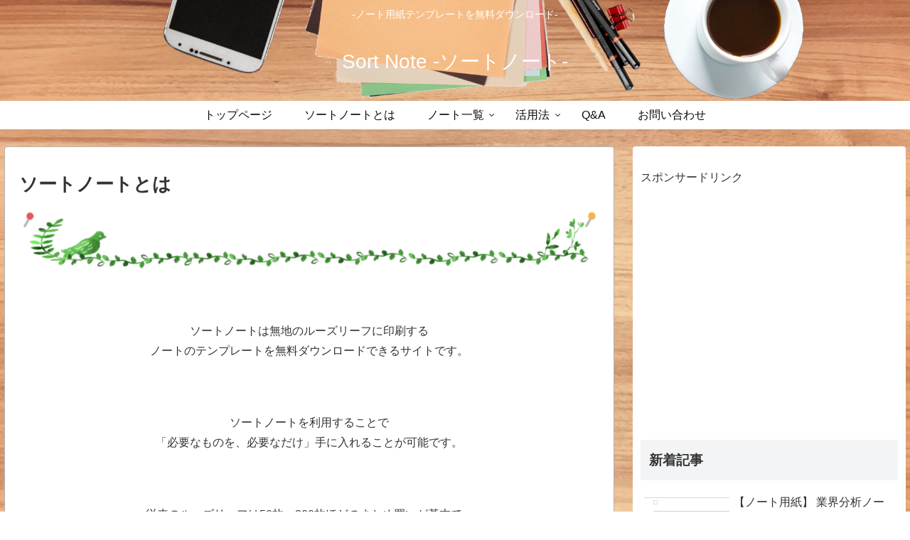

--- FILE ---
content_type: text/html; charset=UTF-8
request_url: https://sort-note.com/page-18/
body_size: 11054
content:
<!doctype html>
<html lang="ja">

<head>
<meta charset="utf-8">
<meta http-equiv="X-UA-Compatible" content="IE=edge">
<meta name="viewport" content="width=device-width, initial-scale=1.0, viewport-fit=cover"/>
  
  


<title>【ノート用紙を無料DL】 ソートノートとは | Sort Note -ソートノート-</title>

<!-- All In One SEO Pack 3.7.1ob_start_detected [-1,-1] -->
<meta name="description"  content="ソートノートはノートのテンプレートを無料でダウンロードできるサイトです。罫線・方眼といった定番なものから、白地図・予定帳・音楽罫・予定帳といったものまで幅広いテンプレートを用意しています。" />

<meta name="keywords"  content="ノート,用紙,テンプレート,無料ダウンロード" />

<script type="application/ld+json" class="aioseop-schema">{"@context":"https://schema.org","@graph":[{"@type":"Organization","@id":"https://sort-note.com/#organization","url":"https://sort-note.com/","name":"Sort Note -ソートノート-","sameAs":[]},{"@type":"WebSite","@id":"https://sort-note.com/#website","url":"https://sort-note.com/","name":"Sort Note -ソートノート-","publisher":{"@id":"https://sort-note.com/#organization"}},{"@type":"WebPage","@id":"https://sort-note.com/page-18/#webpage","url":"https://sort-note.com/page-18/","inLanguage":"ja","name":"ソートノートとは","isPartOf":{"@id":"https://sort-note.com/#website"},"breadcrumb":{"@id":"https://sort-note.com/page-18/#breadcrumblist"},"description":"ソートノートはノートのテンプレートを無料でダウンロードできるサイトです。罫線・方眼といった定番なものから、白地図・予定帳・音楽罫・予定帳といったものまで幅広いテンプレートを用意しています。","image":{"@type":"ImageObject","@id":"https://sort-note.com/page-18/#primaryimage","url":"https://sort-note.com/wp-content/uploads/2019/03/SN-アクセサリ2.png","width":2452,"height":246},"primaryImageOfPage":{"@id":"https://sort-note.com/page-18/#primaryimage"},"datePublished":"2019-01-12T12:52:35+00:00","dateModified":"2019-01-12T12:52:35+00:00"},{"@type":"BreadcrumbList","@id":"https://sort-note.com/page-18/#breadcrumblist","itemListElement":[{"@type":"ListItem","position":1,"item":{"@type":"WebPage","@id":"https://sort-note.com/","url":"https://sort-note.com/","name":"Sort Note -ソートノート-"}},{"@type":"ListItem","position":2,"item":{"@type":"WebPage","@id":"https://sort-note.com/page-18/","url":"https://sort-note.com/page-18/","name":"ソートノートとは"}}]}]}</script>
<link rel="canonical" href="https://sort-note.com/page-18/" />
			<script >
				window.ga=window.ga||function(){(ga.q=ga.q||[]).push(arguments)};ga.l=+new Date;
				ga('create', 'UA-132352047-1', 'auto');
				// Plugins
				
				ga('send', 'pageview');
			</script>
			<script async src="https://www.google-analytics.com/analytics.js"></script>
			<!-- All In One SEO Pack -->
<link rel='dns-prefetch' href='//webfonts.xserver.jp' />
<link rel='dns-prefetch' href='//ajax.googleapis.com' />
<link rel='dns-prefetch' href='//cdnjs.cloudflare.com' />
<link rel='dns-prefetch' href='//s.w.org' />
<link rel="alternate" type="application/rss+xml" title="Sort Note -ソートノート- &raquo; フィード" href="https://sort-note.com/feed/" />
<link rel="alternate" type="application/rss+xml" title="Sort Note -ソートノート- &raquo; コメントフィード" href="https://sort-note.com/comments/feed/" />
<link rel='stylesheet' id='cocoon-style-css'  href='https://sort-note.com/wp-content/themes/cocoon-master/style.css?ver=5.2.21&#038;fver=20191028052452' media='all' />
<style id='cocoon-style-inline-css'>
@media screen and (max-width:480px){.page-body,.menu-content{font-size:12px}}body.public-page{background-color:#fff}body.public-page{background-image:url(http://sort-note.com/wp-content/uploads/2019/01/c5095c81c13f5a767c3bfbbe91b5a130_m.jpg)}.header{background-image:url(http://sort-note.com/wp-content/uploads/2019/03/机５.png)}.header,.header .site-name-text,#navi .navi-in a,#navi .navi-in a:hover{color:#0a0a0a}.header{background-color:#fff}.header,.header .site-name-text{color:#fff}#navi .navi-in a:hover{background-color:rgba(255,255,255,.2)}.main{width:892px}.main{padding:20px 20px}.main{border-width:1px}.main{border-color:#b2b2b2}.sidebar{width:376px}.main{margin-right:20px;margin-left:0}.wrap{width:1288px}@media screen and (max-width:1292px){.wrap{width:auto}.main,.sidebar,.sidebar-left .main,.sidebar-left .sidebar{margin:0 .5%}.main{width:67%}.sidebar{padding:10px;width:30%}.entry-card-thumb{width:38%}.entry-card-content{margin-left:40%}}body::after{content:url(https://sort-note.com/wp-content/themes/cocoon-master/lib/analytics/access.php?post_id=18&post_type=page);visibility:hidden;position:absolute;bottom:0;right:0;width:1px;height:1px;overflow:hidden}*::selection{background:#f7f7f7}*::-moz-selection{background:#f7f7f7}.toc-checkbox{display:none}.toc-content{visibility:hidden;height:0;opacity:.2;transition:all .5s ease-out}.toc-checkbox:checked~.toc-content{visibility:visible;padding-top:.6em;height:100%;opacity:1}.toc-title::after{content:'[開く]';margin-left:.5em;cursor:pointer;font-size:.8em}.toc-title:hover::after{text-decoration:underline}.toc-checkbox:checked+.toc-title::after{content:'[閉じる]'}.eye-catch-wrap{justify-content:center}.eye-catch{width:100%}.eye-catch img,.eye-catch amp-img{width:100%;min-width:100%;display:block}#navi .navi-in>ul>li{width:auto}#navi .navi-in>ul>li>a{padding:0 1.4em}.entry-content>*,.demo .entry-content p{line-height:1.8}.entry-content>*,.demo .entry-content p{margin-top:1.4em;margin-bottom:1.4em}.entry-content>.micro-top{margin-bottom:-1.54em}.entry-content>.micro-balloon{margin-bottom:-1.12em}.entry-content>.micro-bottom{margin-top:-1.54em}.entry-content>.micro-bottom.micro-balloon{margin-top:-1.12em;margin-bottom:1.4em}.blank-box.bb-key-color{border-color:#19448e}.iic-key-color li::before{color:#19448e}.blank-box.bb-tab.bb-key-color::before{background-color:#19448e}.tb-key-color .toggle-button{border:1px solid #19448e;background:#19448e;color:#fff}.tb-key-color .toggle-button::before{color:#ccc}.tb-key-color .toggle-checkbox:checked~.toggle-content{border-color:#19448e}.cb-key-color.caption-box{border-color:#19448e}.cb-key-color .caption-box-label{background-color:#19448e;color:#fff}.tcb-key-color .tab-caption-box-label{background-color:#19448e;color:#fff}.tcb-key-color .tab-caption-box-content{border-color:#19448e}.lb-key-color .label-box-content{border-color:#19448e}.mc-key-color{background-color:#19448e;color:#fff;border:0}.mc-key-color.micro-bottom::after{border-bottom-color:#19448e;border-top-color:transparent}.mc-key-color::before{border-top-color:transparent;border-bottom-color:transparent}.mc-key-color::after{border-top-color:#19448e}.btn-key-color,.btn-wrap.btn-wrap-key-color>a{background-color:#19448e}.has-text-color.has-key-color-color{color:#19448e}.has-background.has-key-color-background-color{background-color:#19448e}.article.page-body,body#tinymce.wp-editor{background-color:#fff}.article.page-body,.editor-post-title__block .editor-post-title__input,body#tinymce.wp-editor{color:#333}div .has-key-color-color{color:#19448e}div .has-key-color-background-color{background-color:#19448e}div .has-red-color{color:#e60033}div .has-red-background-color{background-color:#e60033}div .has-pink-color{color:#e95295}div .has-pink-background-color{background-color:#e95295}div .has-purple-color{color:#884898}div .has-purple-background-color{background-color:#884898}div .has-deep-color{color:#55295b}div .has-deep-background-color{background-color:#55295b}div .has-indigo-color{color:#1e50a2}div .has-indigo-background-color{background-color:#1e50a2}div .has-blue-color{color:#0095d9}div .has-blue-background-color{background-color:#0095d9}div .has-light-blue-color{color:#2ca9e1}div .has-light-blue-background-color{background-color:#2ca9e1}div .has-cyan-color{color:#00a3af}div .has-cyan-background-color{background-color:#00a3af}div .has-teal-color{color:#007b43}div .has-teal-background-color{background-color:#007b43}div .has-green-color{color:#3eb370}div .has-green-background-color{background-color:#3eb370}div .has-light-green-color{color:#8bc34a}div .has-light-green-background-color{background-color:#8bc34a}div .has-lime-color{color:#c3d825}div .has-lime-background-color{background-color:#c3d825}div .has-yellow-color{color:#ffd900}div .has-yellow-background-color{background-color:#ffd900}div .has-amber-color{color:#ffc107}div .has-amber-background-color{background-color:#ffc107}div .has-orange-color{color:#f39800}div .has-orange-background-color{background-color:#f39800}div .has-deep-orange-color{color:#ea5506}div .has-deep-orange-background-color{background-color:#ea5506}div .has-brown-color{color:#954e2a}div .has-brown-background-color{background-color:#954e2a}div .has-grey-color{color:#949495}div .has-grey-background-color{background-color:#949495}div .has-black-color{color:#333}div .has-black-background-color{background-color:#333}div .has-white-color{color:#fff}div .has-white-background-color{background-color:#fff}
</style>
<link rel='stylesheet' id='cocoon-keyframes-css'  href='https://sort-note.com/wp-content/themes/cocoon-master/keyframes.css?ver=5.2.21&#038;fver=20191028052452' media='all' />
<link rel='stylesheet' id='font-awesome-style-css'  href='https://sort-note.com/wp-content/themes/cocoon-master/webfonts/fontawesome/css/font-awesome.min.css?ver=5.2.21&#038;fver=20191028052452' media='all' />
<link rel='stylesheet' id='icomoon-style-css'  href='https://sort-note.com/wp-content/themes/cocoon-master/webfonts/icomoon/style.css?ver=5.2.21&#038;fver=20191028052452' media='all' />
<link rel='stylesheet' id='baguettebox-style-css'  href='https://sort-note.com/wp-content/themes/cocoon-master/plugins/baguettebox/dist/baguetteBox.min.css?ver=5.2.21&#038;fver=20191028052452' media='all' />
<link rel='stylesheet' id='slick-theme-style-css'  href='https://sort-note.com/wp-content/themes/cocoon-master/plugins/slick/slick-theme.css?ver=5.2.21&#038;fver=20191028052452' media='all' />
<link rel='stylesheet' id='cocoon-child-style-css'  href='https://sort-note.com/wp-content/themes/cocoon-child-master/style.css?ver=5.2.21&#038;fver=20190306081516' media='all' />
<link rel='stylesheet' id='wp-block-library-css'  href='https://sort-note.com/wp-includes/css/dist/block-library/style.min.css?ver=5.2.21&#038;fver=20210415042041' media='all' />
<link rel='stylesheet' id='better-recent-comments-css'  href='https://sort-note.com/wp-content/plugins/better-recent-comments/assets/css/better-recent-comments.min.css?ver=5.2.21&#038;fver=20201028011628' media='all' />
<script src='https://ajax.googleapis.com/ajax/libs/jquery/1.12.4/jquery.min.js?ver=1.12.4'></script>
<script src='https://cdnjs.cloudflare.com/ajax/libs/jquery-migrate/1.4.1/jquery-migrate.min.js?ver=1.4.1'></script>
<script src='//webfonts.xserver.jp/js/xserver.js?ver=1.2.1'></script>
<link rel='shortlink' href='https://sort-note.com/?p=18' />

<link rel="stylesheet" href="https://sort-note.com/wp-content/plugins/count-per-day/counter.css" />
<!-- Cocoon canonical -->
<link rel="canonical" href="https://sort-note.com/page-18/">
<!-- Cocoon meta description -->
<meta name="description" content="ソートノートはノートのテンプレートを無料でダウンロードできるサイトです。罫線・方眼といった定番なものから、白地図・予定帳・音楽罫・予定帳といったものまで幅広いテンプレートを用意しています。">
<!-- Cocoon meta keywords -->
<meta name="keywords" content="ノート,用紙,テンプレート,無料ダウンロード">
<!-- Cocoon JSON-LD -->
<script type="application/ld+json">
{
  "@context": "https://schema.org",
  "@type": "Article",
  "mainEntityOfPage":{
    "@type":"WebPage",
    "@id":"https://sort-note.com/page-18/"
  },
  "headline": "ソートノートとは",
  "image": {
    "@type": "ImageObject",
    "url": "https://sort-note.com/wp-content/uploads/2019/03/SN-アクセサリ2.png",
    "width": 2452,
    "height": 246
  },
  "datePublished": "2019-01-12T21:52:35+09:00",
  "dateModified": "2019-01-12T21:52:35+09:00",
  "author": {
    "@type": "Person",
    "name": "phf40700"
  },
  "publisher": {
    "@type": "Organization",
    "name": "Sort Note -ソートノート-",
    "logo": {
      "@type": "ImageObject",
      "url": "https://sort-note.com/wp-content/themes/cocoon-master/images/no-amp-logo.png",
      "width": 206,
      "height": 60
    }
  },
  "description": "ソートノートはノートのテンプレートを無料でダウンロードできるサイトです。罫線・方眼といった定番なものから、白地図・予定帳・音楽罫・予定帳といったものまで幅広いテンプレートを用意しています。…"
}
</script>

<!-- OGP -->
<meta property="og:type" content="article">
<meta property="og:description" content="ソートノートはノートのテンプレートを無料でダウンロードできるサイトです。罫線・方眼といった定番なものから、白地図・予定帳・音楽罫・予定帳といったものまで幅広いテンプレートを用意しています。">
<meta property="og:title" content="ソートノートとは">
<meta property="og:url" content="https://sort-note.com/page-18/">
<meta property="og:image" content="https://sort-note.com/wp-content/uploads/2019/03/SN-アクセサリ2.png">
<meta property="og:site_name" content="Sort Note -ソートノート-">
<meta property="og:locale" content="ja_JP">
<meta property="article:published_time" content="2019-01-12T21:52:35+09:00" />
<meta property="article:modified_time" content="2019-01-12T21:52:35+09:00" />
<!-- /OGP -->

<!-- Twitter Card -->
<meta name="twitter:card" content="summary">
<meta name="twitter:description" content="ソートノートはノートのテンプレートを無料でダウンロードできるサイトです。罫線・方眼といった定番なものから、白地図・予定帳・音楽罫・予定帳といったものまで幅広いテンプレートを用意しています。">
<meta name="twitter:title" content="ソートノートとは">
<meta name="twitter:url" content="https://sort-note.com/page-18/">
<meta name="twitter:image" content="https://sort-note.com/wp-content/uploads/2019/03/SN-アクセサリ2.png">
<meta name="twitter:domain" content="sort-note.com">
<!-- /Twitter Card -->
<link rel="icon" href="https://sort-note.com/wp-content/uploads/2019/01/cropped-2019-01-15-15.23.39-32x32.png" sizes="32x32" />
<link rel="icon" href="https://sort-note.com/wp-content/uploads/2019/01/cropped-2019-01-15-15.23.39-192x192.png" sizes="192x192" />
<link rel="apple-touch-icon-precomposed" href="https://sort-note.com/wp-content/uploads/2019/01/cropped-2019-01-15-15.23.39-180x180.png" />
<meta name="msapplication-TileImage" content="https://sort-note.com/wp-content/uploads/2019/01/cropped-2019-01-15-15.23.39-270x270.png" />



<script>
	// document.addEventListener('DOMContentLoaded', function() {
	// 	if ('serviceWorker' in navigator) {
	// 		navigator.serviceWorker.getRegistration()
	// 			.then(registration => {
	// 				registration.unregister();
	// 		})
	// 	}
	// }, false);
</script>


</head>

<body class="page-template-default page page-id-18 public-page page-body ff-yu-gothic fz-16px fw-400 hlt-center-logo-wrap ect-entry-card-wrap rect-entry-card-wrap no-scrollable-sidebar no-scrollable-main sidebar-right mblt-top scrollable-mobile-buttons author-admin no-sp-snippet" itemscope itemtype="https://schema.org/WebPage">






<div id="container" class="container wrap cf">
  
<div id="header-container" class="header-container">
  <div class="header-container-in hlt-center-logo cl-slim">
    <header id="header" class="header ba-fixed cf" itemscope itemtype="https://schema.org/WPHeader">

      <div id="header-in" class="header-in wrap cf" itemscope itemtype="https://schema.org/WebSite">

        
<div class="tagline" itemprop="alternativeHeadline">-ノート用紙テンプレートを無料ダウンロード-</div>

        
        <div class="logo logo-header logo-text"><a href="https://sort-note.com/" class="site-name site-name-text-link" itemprop="url"><span class="site-name-text" itemprop="name about">Sort Note -ソートノート-</span></a></div>
        
        
      </div>

    </header>

    <!-- Navigation -->
<nav id="navi" class="navi cf" itemscope itemtype="https://schema.org/SiteNavigationElement">
  <div id="navi-in" class="navi-in wrap cf">
    <ul id="menu-%e3%83%a1%e3%83%8b%e3%83%a5%e3%83%bc%ef%bc%91" class="menu-header"><li id="menu-item-36" class="menu-item menu-item-type-post_type menu-item-object-page menu-item-home"><a href="https://sort-note.com/"><div class="caption-wrap"><div class="item-label">トップページ</div></div></a></li>
<li id="menu-item-27" class="menu-item menu-item-type-post_type menu-item-object-page current-menu-item page_item page-item-18 current_page_item"><a href="https://sort-note.com/page-18/"><div class="caption-wrap"><div class="item-label">ソートノートとは</div></div></a></li>
<li id="menu-item-72" class="menu-item menu-item-type-taxonomy menu-item-object-category menu-item-has-children"><a href="https://sort-note.com/category/%e3%83%8e%e3%83%bc%e3%83%88%e4%b8%80%e8%a6%a7/"><div class="caption-wrap"><div class="item-label">ノート一覧</div></div></a>
<ul class="sub-menu">
	<li id="menu-item-1059" class="menu-item menu-item-type-post_type menu-item-object-page"><a href="https://sort-note.com/%e7%bd%ab%e7%b7%9a%e3%83%bb%e6%96%b9%e7%9c%bc%e3%83%bb%e7%84%a1%e5%9c%b0/"><div class="caption-wrap"><div class="item-label">罫線・方眼・無地</div></div></a></li>
	<li id="menu-item-1091" class="menu-item menu-item-type-post_type menu-item-object-page"><a href="https://sort-note.com/%e5%9b%bd%e8%aa%9e%e7%b3%bb/"><div class="caption-wrap"><div class="item-label">国語系</div></div></a></li>
	<li id="menu-item-1094" class="menu-item menu-item-type-post_type menu-item-object-page"><a href="https://sort-note.com/%e6%95%b0%e5%ad%a6%e7%b3%bb/"><div class="caption-wrap"><div class="item-label">数学系</div></div></a></li>
	<li id="menu-item-1098" class="menu-item menu-item-type-post_type menu-item-object-page"><a href="https://sort-note.com/%e7%a4%be%e4%bc%9a%e7%b3%bb/"><div class="caption-wrap"><div class="item-label">社会科系</div></div></a></li>
	<li id="menu-item-1089" class="menu-item menu-item-type-post_type menu-item-object-page"><a href="https://sort-note.com/%e8%aa%9e%e5%ad%a6%e7%b3%bb/"><div class="caption-wrap"><div class="item-label">語学系</div></div></a></li>
	<li id="menu-item-1074" class="menu-item menu-item-type-post_type menu-item-object-page"><a href="https://sort-note.com/page-53/"><div class="caption-wrap"><div class="item-label">音楽</div></div></a></li>
	<li id="menu-item-1101" class="menu-item menu-item-type-post_type menu-item-object-page"><a href="https://sort-note.com/%e7%be%8e%e8%a1%93/"><div class="caption-wrap"><div class="item-label">美術</div></div></a></li>
	<li id="menu-item-1084" class="menu-item menu-item-type-post_type menu-item-object-page"><a href="https://sort-note.com/%e5%9b%b3%e5%bd%a2/"><div class="caption-wrap"><div class="item-label">図形</div></div></a></li>
	<li id="menu-item-1079" class="menu-item menu-item-type-post_type menu-item-object-page"><a href="https://sort-note.com/%e3%82%b9%e3%82%b1%e3%82%b8%e3%83%a5%e3%83%bc%e3%83%ab%e7%ae%a1%e7%90%86/"><div class="caption-wrap"><div class="item-label">スケジュール管理</div></div></a></li>
	<li id="menu-item-1110" class="menu-item menu-item-type-post_type menu-item-object-page"><a href="https://sort-note.com/%e8%a9%a6%e9%a8%93%e5%af%be%e7%ad%96/"><div class="caption-wrap"><div class="item-label">試験対策</div></div></a></li>
	<li id="menu-item-1113" class="menu-item menu-item-type-post_type menu-item-object-page"><a href="https://sort-note.com/%e3%83%8f%e3%83%bc%e3%83%95%e3%83%8e%e3%83%bc%e3%83%88/"><div class="caption-wrap"><div class="item-label">ハーフノート</div></div></a></li>
	<li id="menu-item-1107" class="menu-item menu-item-type-post_type menu-item-object-page"><a href="https://sort-note.com/%e5%ad%a6%e5%b9%b4%e5%88%a5%e5%88%86%e9%a1%9e/"><div class="caption-wrap"><div class="item-label">学年別分類</div></div></a></li>
	<li id="menu-item-1365" class="menu-item menu-item-type-post_type menu-item-object-page"><a href="https://sort-note.com/%e5%b0%b1%e8%81%b7%e6%b4%bb%e5%8b%95/"><div class="caption-wrap"><div class="item-label">就職活動</div></div></a></li>
	<li id="menu-item-1116" class="menu-item menu-item-type-post_type menu-item-object-page"><a href="https://sort-note.com/%e3%83%aa%e3%82%af%e3%82%a8%e3%82%b9%e3%83%88/"><div class="caption-wrap"><div class="item-label">リクエスト</div></div></a></li>
</ul>
</li>
<li id="menu-item-25" class="menu-item menu-item-type-post_type menu-item-object-page menu-item-has-children"><a href="https://sort-note.com/page-22/"><div class="caption-wrap"><div class="item-label">活用法</div></div></a>
<ul class="sub-menu">
	<li id="menu-item-649" class="menu-item menu-item-type-post_type menu-item-object-page menu-item-has-children"><a href="https://sort-note.com/%e5%8d%b0%e5%88%b7%e6%96%b9%e6%b3%95/"><div class="caption-wrap"><div class="item-label">印刷方法</div></div></a>
	<ul class="sub-menu">
		<li id="menu-item-554" class="menu-item menu-item-type-post_type menu-item-object-page"><a href="https://sort-note.com/page-22/safari-mac/"><div class="caption-wrap"><div class="item-label">Safari (Mac)から印刷</div></div></a></li>
		<li id="menu-item-593" class="menu-item menu-item-type-post_type menu-item-object-page"><a href="https://sort-note.com/page-22/google-chrome/"><div class="caption-wrap"><div class="item-label">Google Chromeから印刷</div></div></a></li>
		<li id="menu-item-645" class="menu-item menu-item-type-post_type menu-item-object-page"><a href="https://sort-note.com/page-22/iphone%e3%81%8b%e3%82%89%e5%8d%b0%e5%88%b7/"><div class="caption-wrap"><div class="item-label">iPhone・iPadから印刷</div></div></a></li>
	</ul>
</li>
</ul>
</li>
<li id="menu-item-698" class="menu-item menu-item-type-post_type menu-item-object-page"><a href="https://sort-note.com/qa/"><div class="caption-wrap"><div class="item-label">Q&#038;A</div></div></a></li>
<li id="menu-item-120" class="menu-item menu-item-type-post_type menu-item-object-page"><a href="https://sort-note.com/page-118/"><div class="caption-wrap"><div class="item-label">お問い合わせ</div></div></a></li>
</ul>      </div><!-- /#navi-in -->
</nav>
<!-- /Navigation -->
  </div><!-- /.header-container-in -->
</div><!-- /.header-container -->

  
  

  


  
  
  
  
  
  <div id="content" class="content cf">

    <div id="content-in" class="content-in wrap">

        <main id="main" class="main" itemscope itemtype="https://schema.org/Blog">




<article id="post-18" class="article post-18 page type-page status-publish has-post-thumbnail hentry" itemscope="itemscope" itemprop="blogPost" itemtype="https://schema.org/BlogPosting">
  
      
      
      
      <header class="article-header entry-header">
        <h1 class="entry-title" itemprop="headline">
          ソートノートとは        </h1>

        
        
        
        
        <div class="eye-catch-wrap display-none">
<figure class="eye-catch" itemprop="image" itemscope itemtype="https://schema.org/ImageObject">
  <img width="2452" height="246" src="https://sort-note.com/wp-content/uploads/2019/03/SN-アクセサリ2.png" class="attachment-2452x246 size-2452x246 eye-catch-image wp-post-image" alt="" srcset="https://sort-note.com/wp-content/uploads/2019/03/SN-アクセサリ2.png 2452w, https://sort-note.com/wp-content/uploads/2019/03/SN-アクセサリ2-300x30.png 300w, https://sort-note.com/wp-content/uploads/2019/03/SN-アクセサリ2-768x77.png 768w, https://sort-note.com/wp-content/uploads/2019/03/SN-アクセサリ2-1024x103.png 1024w" sizes="(max-width: 2452px) 100vw, 2452px" />  <meta itemprop="url" content="https://sort-note.com/wp-content/uploads/2019/03/SN-アクセサリ2.png">
  <meta itemprop="width" content="2452">
  <meta itemprop="height" content="246">
  </figure>
</div>

        

        <div class="date-tags display-none">
  <span class="post-date display-none"><time class="entry-date date published updated" datetime="2019-01-12T21:52:35+09:00" itemprop="datePublished dateModified">2019.01.12</time></span>
  </div>

        
         
        
        
      </header>

      <div class="entry-content cf" itemprop="mainEntityOfPage">
      <!--CusAdsVi1-->
<p><img class="size-large wp-image-602 aligncenter" src="http://sort-note.com/wp-content/uploads/2019/03/SN-アクセサリ2-1024x103.png" alt="" width="1018" height="102" srcset="https://sort-note.com/wp-content/uploads/2019/03/SN-アクセサリ2-1024x103.png 1024w, https://sort-note.com/wp-content/uploads/2019/03/SN-アクセサリ2-300x30.png 300w, https://sort-note.com/wp-content/uploads/2019/03/SN-アクセサリ2-768x77.png 768w" sizes="(max-width: 1018px) 100vw, 1018px" /></p>
<p> </p>
<p style="text-align: center;">ソートノートは無地のルーズリーフに印刷する<br />ノートのテンプレートを無料ダウンロードできるサイトです。</p>
<p> </p>
<p style="text-align: center;">ソートノートを利用することで<br />「必要なものを、必要なだけ」手に入れることが可能です。</p>
<p> </p>
<p style="text-align: center;">従来のルーズリーフは50枚～200枚ほどのまとめ買いが基本で、<br />バラ売りという考えはありませんでした。</p>
<p> </p>
<p style="text-align: center;">ソートノートは、罫線や方眼といった定番なものから<br />白地図や原稿用紙、音楽罫のようなものまで幅広く揃えています。</p>
<p><img class="wp-image-311 alignright" src="http://sort-note.com/wp-content/uploads/2019/03/スクリーンショット-2019-03-01-19.02.23-300x192.png" alt="" width="231" height="148" srcset="https://sort-note.com/wp-content/uploads/2019/03/スクリーンショット-2019-03-01-19.02.23-300x192.png 300w, https://sort-note.com/wp-content/uploads/2019/03/スクリーンショット-2019-03-01-19.02.23.png 338w" sizes="(max-width: 231px) 100vw, 231px" /></p>
<p> </p>
<p> </p>
<p> </p>
<p> </p>
<p style="text-align: left;"><span style="background-color: #ffff99;"><strong>1 必要なテンプレートを必要な分だけ！無駄がない</strong></span></p>
<p style="text-align: left;">ソートノートは自分の欲しいものを1枚単位で印刷できるため無駄がありません。<br />「数学の作図のために方眼が1枚だけほしい」「幅の広い罫線のルーズリーフが欲しい」<br />といった希望にも答えることが可能です。</p>
<p> </p>
<p style="text-align: left;"><span style="background-color: #ffff99;"><strong>2 豊富なデザイン</strong></span></p>
<p style="text-align: left;">ソートノートは100種類近くの豊富なデザインを用意しています。<br />さらなる充実を図るため、リクエストにも積極的に答えます。</p>
<p style="text-align: left;"> </p>
<p style="text-align: left;"><span style="background-color: #ffff99;"><strong>3 アイデアは無限大！</strong></span></p>
<p style="text-align: left;">ソートノートはアイデア次第で様々な使い方が可能です。<br />「こんなのが欲しい！」というアイデアがありましたら、ぜひコメント欄に残してください。<br />みなさんからのアイデアでソートノートは進化していきます。</p>
<p><img class="size-full wp-image-453 aligncenter" src="http://sort-note.com/wp-content/uploads/2019/03/ノート背景２-1.png" alt="" width="1888" height="770" srcset="https://sort-note.com/wp-content/uploads/2019/03/ノート背景２-1.png 1888w, https://sort-note.com/wp-content/uploads/2019/03/ノート背景２-1-300x122.png 300w, https://sort-note.com/wp-content/uploads/2019/03/ノート背景２-1-768x313.png 768w, https://sort-note.com/wp-content/uploads/2019/03/ノート背景２-1-1024x418.png 1024w" sizes="(max-width: 1888px) 100vw, 1888px" /></p>
<p> </p>
<p><img class="alignleft size-large wp-image-608" src="http://sort-note.com/wp-content/uploads/2019/03/SN-アクセサリ3-1024x102.png" alt="" width="1018" height="101" srcset="https://sort-note.com/wp-content/uploads/2019/03/SN-アクセサリ3-1024x102.png 1024w, https://sort-note.com/wp-content/uploads/2019/03/SN-アクセサリ3-300x30.png 300w, https://sort-note.com/wp-content/uploads/2019/03/SN-アクセサリ3-768x77.png 768w" sizes="(max-width: 1018px) 100vw, 1018px" /></p>

<div style="font-size: 0px; height: 0px; line-height: 0px; margin: 0; padding: 0; clear: both;"></div>      </div>

      
      <footer class="article-footer entry-footer">

        
        
        
        
<div class="entry-categories-tags ctdt-one-row">
  <div class="entry-categories"></div>
  </div>

        
        
        
                  <div id="text-9" class="widget widget-above-page-sns-buttons widget_text"><div class="widget-above-page-sns-buttons-title main-widget-label">スポンサードリンク</div>			<div class="textwidget"><p><script async src="//pagead2.googlesyndication.com/pagead/js/adsbygoogle.js"></script><br />
<!-- sort-note.com 2 --><br />
<ins class="adsbygoogle"
     style="display:inline-block;width:728px;height:90px"
     data-ad-client="ca-pub-1693682044665453"
     data-ad-slot="8950667148"></ins><br />
<script>
(adsbygoogle = window.adsbygoogle || []).push({});
</script></p>
</div>
		</div>        
        <div class="sns-share ss-col-3 bc-brand-color-white sbc-show ss-bottom">
      <div class="sns-share-message">シェアする</div>
  
  <div class="sns-share-buttons sns-buttons">
          <a href="https://twitter.com/intent/tweet?text=%E3%82%BD%E3%83%BC%E3%83%88%E3%83%8E%E3%83%BC%E3%83%88%E3%81%A8%E3%81%AF&amp;url=https%3A%2F%2Fsort-note.com%2Fpage-18%2F" class="share-button twitter-button twitter-share-button-sq" target="_blank" rel="nofollow noopener noreferrer"><span class="social-icon icon-twitter"></span><span class="button-caption">Twitter</span><span class="share-count twitter-share-count"></span></a>
    
          <a href="//www.facebook.com/sharer/sharer.php?u=https%3A%2F%2Fsort-note.com%2Fpage-18%2F&amp;t=%E3%82%BD%E3%83%BC%E3%83%88%E3%83%8E%E3%83%BC%E3%83%88%E3%81%A8%E3%81%AF" class="share-button facebook-button facebook-share-button-sq" target="_blank" rel="nofollow noopener noreferrer"><span class="social-icon icon-facebook"></span><span class="button-caption">Facebook</span><span class="share-count facebook-share-count">0</span></a>
    
          <a href="//b.hatena.ne.jp/entry/s/sort-note.com/page-18/" class="share-button hatebu-button hatena-bookmark-button hatebu-share-button-sq" data-hatena-bookmark-layout="simple" title="ソートノートとは" target="_blank" rel="nofollow noopener noreferrer"><span class="social-icon icon-hatena"></span><span class="button-caption">はてブ</span><span class="share-count hatebu-share-count">0</span></a>
    
    
          <a href="//getpocket.com/edit?url=https://sort-note.com/page-18/" class="share-button pocket-button pocket-share-button-sq" target="_blank" rel="nofollow noopener noreferrer"><span class="social-icon icon-pocket"></span><span class="button-caption">Pocket</span><span class="share-count pocket-share-count">0</span></a>
    
          <a href="//timeline.line.me/social-plugin/share?url=https%3A%2F%2Fsort-note.com%2Fpage-18%2F" class="share-button line-button line-share-button-sq" target="_blank" rel="nofollow noopener noreferrer"><span class="social-icon icon-line"></span><span class="button-caption">LINE</span><span class="share-count line-share-count"></span></a>
    
    
    
    
  </div><!-- /.sns-share-buttons -->

</div><!-- /.sns-share -->

        
        
        
        
        <div class="footer-meta">
  <div class="author-info">
    <a href="https://sort-note.com/author/phf40700/" class="author-link">
      <span class="post-author vcard author" itemprop="editor author creator copyrightHolder" itemscope itemtype="https://schema.org/Person">
        <span class="author-name fn" itemprop="name">phf40700</span>
      </span>
    </a>
  </div>
</div>

        <!-- publisher設定 -->
                <div class="publisher" itemprop="publisher" itemscope itemtype="https://schema.org/Organization">
            <div itemprop="logo" itemscope itemtype="https://schema.org/ImageObject">
              <img src="http://sort-note.com/wp-content/themes/cocoon-master/images/no-amp-logo.png" width="600" height="60" alt="">
              <meta itemprop="url" content="http://sort-note.com/wp-content/themes/cocoon-master/images/no-amp-logo.png">
              <meta itemprop="width" content="600">
              <meta itemprop="height" content="60">
            </div>
            <div itemprop="name">Sort Note -ソートノート-</div>
        </div>
      </footer>

    </article>




<div id="breadcrumb" class="breadcrumb breadcrumb-page pbp-main-bottom" itemscope itemtype="https://schema.org/BreadcrumbList">
  <div class="breadcrumb-home" itemscope itemtype="https://schema.org/ListItem" itemprop="itemListElement"><span class="fa fa-home fa-fw"></span><a href="https://sort-note.com" itemprop="item"><span itemprop="name">ホーム</span></a><meta itemprop="position" content="1" /></div>
    </div><!-- /#breadcrumb -->


          </main>

        <div id="sidebar" class="sidebar nwa cf" role="complementary">

  
	<aside id="text-6" class="widget widget-sidebar widget-sidebar-standard widget_text">			<div class="textwidget"><p>スポンサードリンク<script async src="//pagead2.googlesyndication.com/pagead/js/adsbygoogle.js"></script><br />
<!-- sort-note.com 1 --><br />
<ins class="adsbygoogle" style="display: block;" data-ad-client="ca-pub-1693682044665453" data-ad-slot="2508429215" data-ad-format="auto" data-full-width-responsive="true"></ins><br />
<script>
(adsbygoogle = window.adsbygoogle || []).push({});
</script></p>
</div>
		</aside><aside id="new_entries-4" class="widget widget-sidebar widget-sidebar-standard widget_new_entries"><h3 class="widget-sidebar-title widget-title">新着記事</h3>  <div class="new-entry-cards widget-entry-cards no-icon cf">
          <a href="https://sort-note.com/1366/" class="new-entry-card-link widget-entry-card-link a-wrap" title="【ノート用紙】 業界分析ノート">
    <div class="new-entry-card widget-entry-card e-card cf">
            <figure class="new-entry-card-thumb widget-entry-card-thumb card-thumb">
        <img width="240" height="240" src="https://sort-note.com/wp-content/uploads/2020/02/SNB5S-102-240x240.png" class="attachment-thumb120 size-thumb120 wp-post-image" alt="" srcset="https://sort-note.com/wp-content/uploads/2020/02/SNB5S-102-240x240.png 240w, https://sort-note.com/wp-content/uploads/2020/02/SNB5S-102-100x100.png 100w, https://sort-note.com/wp-content/uploads/2020/02/SNB5S-102-300x300.png 300w, https://sort-note.com/wp-content/uploads/2020/02/SNB5S-102-200x200.png 200w, https://sort-note.com/wp-content/uploads/2020/02/SNB5S-102-320x320.png 320w, https://sort-note.com/wp-content/uploads/2020/02/SNB5S-102.png 600w" sizes="(max-width: 240px) 100vw, 240px" />      </figure><!-- /.entry-card-thumb -->

      <div class="new-entry-card-content widget-entry-card-content card-content">
        <div class="new-entry-card-title widget-entry-card-title card-title">【ノート用紙】 業界分析ノート</div>
                <div class="new-entry-card-date widget-entry-card-date display-none">
  <span class="new-entry-card-post-date widget-entry-card-post-date post-date">2020.02.04</span></div>      </div><!-- /.entry-content -->
    </div><!-- /.entry-card -->
  </a><!-- /.entry-card-link -->
        <a href="https://sort-note.com/1380/" class="new-entry-card-link widget-entry-card-link a-wrap" title="【ノート用紙】 企業分析ノート">
    <div class="new-entry-card widget-entry-card e-card cf">
            <figure class="new-entry-card-thumb widget-entry-card-thumb card-thumb">
        <img width="240" height="240" src="https://sort-note.com/wp-content/uploads/2020/02/SNB5S-101-240x240.png" class="attachment-thumb120 size-thumb120 wp-post-image" alt="" srcset="https://sort-note.com/wp-content/uploads/2020/02/SNB5S-101-240x240.png 240w, https://sort-note.com/wp-content/uploads/2020/02/SNB5S-101-100x100.png 100w, https://sort-note.com/wp-content/uploads/2020/02/SNB5S-101-300x300.png 300w, https://sort-note.com/wp-content/uploads/2020/02/SNB5S-101-200x200.png 200w, https://sort-note.com/wp-content/uploads/2020/02/SNB5S-101-320x320.png 320w, https://sort-note.com/wp-content/uploads/2020/02/SNB5S-101.png 600w" sizes="(max-width: 240px) 100vw, 240px" />      </figure><!-- /.entry-card-thumb -->

      <div class="new-entry-card-content widget-entry-card-content card-content">
        <div class="new-entry-card-title widget-entry-card-title card-title">【ノート用紙】 企業分析ノート</div>
                <div class="new-entry-card-date widget-entry-card-date display-none">
  <span class="new-entry-card-post-date widget-entry-card-post-date post-date">2020.02.04</span></div>      </div><!-- /.entry-content -->
    </div><!-- /.entry-card -->
  </a><!-- /.entry-card-link -->
        <a href="https://sort-note.com/1344/" class="new-entry-card-link widget-entry-card-link a-wrap" title="【ノート用紙】 罫線10㎜ 3分割">
    <div class="new-entry-card widget-entry-card e-card cf">
            <figure class="new-entry-card-thumb widget-entry-card-thumb card-thumb">
        <img width="240" height="240" src="https://sort-note.com/wp-content/uploads/2019/06/SNB5S-99-240x240.png" class="attachment-thumb120 size-thumb120 wp-post-image" alt="" srcset="https://sort-note.com/wp-content/uploads/2019/06/SNB5S-99-240x240.png 240w, https://sort-note.com/wp-content/uploads/2019/06/SNB5S-99-100x100.png 100w, https://sort-note.com/wp-content/uploads/2019/06/SNB5S-99-300x300.png 300w, https://sort-note.com/wp-content/uploads/2019/06/SNB5S-99-200x200.png 200w, https://sort-note.com/wp-content/uploads/2019/06/SNB5S-99-320x320.png 320w, https://sort-note.com/wp-content/uploads/2019/06/SNB5S-99.png 600w" sizes="(max-width: 240px) 100vw, 240px" />      </figure><!-- /.entry-card-thumb -->

      <div class="new-entry-card-content widget-entry-card-content card-content">
        <div class="new-entry-card-title widget-entry-card-title card-title">【ノート用紙】 罫線10㎜ 3分割</div>
                <div class="new-entry-card-date widget-entry-card-date display-none">
  <span class="new-entry-card-post-date widget-entry-card-post-date post-date">2019.06.20</span><span class="new-entry-card-update-date widget-entry-card-update-date post-update">2020.02.04</span></div>      </div><!-- /.entry-content -->
    </div><!-- /.entry-card -->
  </a><!-- /.entry-card-link -->
        <a href="https://sort-note.com/1339/" class="new-entry-card-link widget-entry-card-link a-wrap" title="【ノート用紙】 罫線8㎜ 3分割">
    <div class="new-entry-card widget-entry-card e-card cf">
            <figure class="new-entry-card-thumb widget-entry-card-thumb card-thumb">
        <img width="240" height="240" src="https://sort-note.com/wp-content/uploads/2019/06/SNB5S-98-240x240.png" class="attachment-thumb120 size-thumb120 wp-post-image" alt="" srcset="https://sort-note.com/wp-content/uploads/2019/06/SNB5S-98-240x240.png 240w, https://sort-note.com/wp-content/uploads/2019/06/SNB5S-98-100x100.png 100w, https://sort-note.com/wp-content/uploads/2019/06/SNB5S-98-300x300.png 300w, https://sort-note.com/wp-content/uploads/2019/06/SNB5S-98-200x200.png 200w, https://sort-note.com/wp-content/uploads/2019/06/SNB5S-98-320x320.png 320w, https://sort-note.com/wp-content/uploads/2019/06/SNB5S-98.png 600w" sizes="(max-width: 240px) 100vw, 240px" />      </figure><!-- /.entry-card-thumb -->

      <div class="new-entry-card-content widget-entry-card-content card-content">
        <div class="new-entry-card-title widget-entry-card-title card-title">【ノート用紙】 罫線8㎜ 3分割</div>
                <div class="new-entry-card-date widget-entry-card-date display-none">
  <span class="new-entry-card-post-date widget-entry-card-post-date post-date">2019.06.19</span><span class="new-entry-card-update-date widget-entry-card-update-date post-update">2019.06.19</span></div>      </div><!-- /.entry-content -->
    </div><!-- /.entry-card -->
  </a><!-- /.entry-card-link -->
        <a href="https://sort-note.com/1334/" class="new-entry-card-link widget-entry-card-link a-wrap" title="【ノート用紙】 罫線5㎜ 3分割">
    <div class="new-entry-card widget-entry-card e-card cf">
            <figure class="new-entry-card-thumb widget-entry-card-thumb card-thumb">
        <img width="240" height="240" src="https://sort-note.com/wp-content/uploads/2019/06/SNB5S-97-240x240.png" class="attachment-thumb120 size-thumb120 wp-post-image" alt="" srcset="https://sort-note.com/wp-content/uploads/2019/06/SNB5S-97-240x240.png 240w, https://sort-note.com/wp-content/uploads/2019/06/SNB5S-97-100x100.png 100w, https://sort-note.com/wp-content/uploads/2019/06/SNB5S-97-300x300.png 300w, https://sort-note.com/wp-content/uploads/2019/06/SNB5S-97-200x200.png 200w, https://sort-note.com/wp-content/uploads/2019/06/SNB5S-97-320x320.png 320w, https://sort-note.com/wp-content/uploads/2019/06/SNB5S-97.png 600w" sizes="(max-width: 240px) 100vw, 240px" />      </figure><!-- /.entry-card-thumb -->

      <div class="new-entry-card-content widget-entry-card-content card-content">
        <div class="new-entry-card-title widget-entry-card-title card-title">【ノート用紙】 罫線5㎜ 3分割</div>
                <div class="new-entry-card-date widget-entry-card-date display-none">
  <span class="new-entry-card-post-date widget-entry-card-post-date post-date">2019.06.18</span></div>      </div><!-- /.entry-content -->
    </div><!-- /.entry-card -->
  </a><!-- /.entry-card-link -->
        </div>
</aside>      <aside id="media_image-2" class="widget widget-sidebar widget-sidebar-standard widget_media_image"><img width="301" height="175" src="https://sort-note.com/wp-content/uploads/2019/03/-e1551867857526.png" class="image wp-image-328  attachment-full size-full" alt="" style="max-width: 100%; height: auto;" /></aside><aside id="text-5" class="widget widget-sidebar widget-sidebar-standard widget_text">			<div class="textwidget"><p>まずは無地のルーズリーフを用意！</p>
<table style="border: 1px solid #cccccc; width: 310px; height: 208px;" cellspacing="0" cellpadding="0">
<tbody>
<tr style="border-style: none;">
<td style="vertical-align: top; border-style: none; padding: 10px 10px 0pt; width: 60px;"><a rel="nofollow noopener" target="_blank" href="https://px.a8.net/svt/ejp?a8mat=2ZAO1B+E22HQY+249K+BWGDT&amp;a8ejpredirect=https%3A%2F%2Fwww.amazon.co.jp%2Fdp%2FB002N3WB3Q%2F%3Ftag%3Da8-affi-296327-22"><img class="alignnone" src="https://images-fe.ssl-images-amazon.com/images/I/413tuuUUhwL._SS80_.jpg" alt="" /></a></td>
</tr>
<tr style="border-style: none;">
<td style="font-size: 12px; vertical-align: middle; border-style: none; padding: 10px;">
<p style="padding: 0; margin: 0;"><a rel="nofollow noopener" target="_blank" href="https://px.a8.net/svt/ejp?a8mat=2ZAO1B+E22HQY+249K+BWGDT&amp;a8ejpredirect=https%3A%2F%2Fwww.amazon.co.jp%2Fdp%2FB002N3WB3Q%2F%3Ftag%3Da8-affi-296327-22">マルマン B5 ルーズリーフ 無地 100枚 L1206H</a></p>
<p style="color: #cc0000; font-weight: bold; margin-top: 10px;">新品価格<br />
￥190<span style="font-weight: normal;">から</span><br />
<span style="font-size: 10px; font-weight: normal;">(2019/3/6 19:19時点)</span></p>
</td>
</tr>
</tbody>
</table>
<p>&nbsp;</p>
<table style="border: 1px solid #cccccc; width: 310px; height: 221px;" cellspacing="0" cellpadding="0">
<tbody>
<tr style="border-style: none;">
<td style="vertical-align: top; border-style: none; padding: 10px 10px 0pt; width: 60px;"><a rel="nofollow noopener" target="_blank" href="https://px.a8.net/svt/ejp?a8mat=2ZAO1B+E22HQY+249K+BWGDT&amp;a8ejpredirect=https%3A%2F%2Fwww.amazon.co.jp%2Fdp%2FB000NNNUKG%2F%3Ftag%3Da8-affi-296327-22"><img src="https://images-fe.ssl-images-amazon.com/images/I/51qxXBkqdIL._SS80_.jpg" alt="" /></a></td>
</tr>
<tr style="border-style: none;">
<td style="font-size: 12px; vertical-align: middle; border-style: none; padding: 10px;">
<p style="padding: 0; margin: 0;"><a rel="nofollow noopener" target="_blank" href="https://px.a8.net/svt/ejp?a8mat=2ZAO1B+E22HQY+249K+BWGDT&amp;a8ejpredirect=https%3A%2F%2Fwww.amazon.co.jp%2Fdp%2FB000NNNUKG%2F%3Ftag%3Da8-affi-296327-22">コクヨ Campus ルーズリーフ さらさら書ける 無地 B5 100枚 ノ-837WEN</a></p>
<p style="color: #cc0000; font-weight: bold; margin-top: 10px;">新品価格<br />
￥179<span style="font-weight: normal;">から</span><br />
<span style="font-size: 10px; font-weight: normal;">(2019/3/6 19:21時点)</span></p>
</td>
</tr>
</tbody>
</table>
<p>&nbsp;</p>
</div>
		</aside><aside id="fb_like_box-2" class="widget widget-sidebar widget-sidebar-standard widget_fb_like_box">
</aside><aside id="calendar-2" class="widget widget-sidebar widget-sidebar-standard widget_calendar"><div id="calendar_wrap" class="calendar_wrap"><table id="wp-calendar">
	<caption>2026年1月</caption>
	<thead>
	<tr>
		<th scope="col" title="月曜日">月</th>
		<th scope="col" title="火曜日">火</th>
		<th scope="col" title="水曜日">水</th>
		<th scope="col" title="木曜日">木</th>
		<th scope="col" title="金曜日">金</th>
		<th scope="col" title="土曜日">土</th>
		<th scope="col" title="日曜日">日</th>
	</tr>
	</thead>

	<tfoot>
	<tr>
		<td colspan="3" id="prev"><a href="https://sort-note.com/date/2020/02/">&laquo; 2月</a></td>
		<td class="pad">&nbsp;</td>
		<td colspan="3" id="next" class="pad">&nbsp;</td>
	</tr>
	</tfoot>

	<tbody>
	<tr>
		<td colspan="3" class="pad">&nbsp;</td><td>1</td><td>2</td><td>3</td><td>4</td>
	</tr>
	<tr>
		<td>5</td><td>6</td><td>7</td><td>8</td><td>9</td><td>10</td><td>11</td>
	</tr>
	<tr>
		<td>12</td><td>13</td><td>14</td><td>15</td><td>16</td><td>17</td><td>18</td>
	</tr>
	<tr>
		<td>19</td><td id="today">20</td><td>21</td><td>22</td><td>23</td><td>24</td><td>25</td>
	</tr>
	<tr>
		<td>26</td><td>27</td><td>28</td><td>29</td><td>30</td><td>31</td>
		<td class="pad" colspan="1">&nbsp;</td>
	</tr>
	</tbody>
	</table></div></aside><aside id="countperday_widget-2" class="widget widget-sidebar widget-sidebar-standard widget_countperday_widget"><h3 class="widget-sidebar-title widget-title">Thanks for visiting!</h3><ul class="cpd"><li class="cpd-l"><span id="cpd_number_getreadstoday" class="cpd-r">276</span> Today:</li><li class="cpd-l"><span id="cpd_number_getreadsyesterday" class="cpd-r">478</span>Yesterday:</li></ul></aside>
  
  
</div>

      </div>

    </div>

    
    
    
    <footer id="footer" class="footer footer-container nwa" itemscope itemtype="https://schema.org/WPFooter">

      <div id="footer-in" class="footer-in wrap cf">

        
        
        
<div class="footer-bottom fdt-logo fnm-text-width cf">
  <div class="footer-bottom-logo">
    <div class="logo logo-footer logo-text"><a href="https://sort-note.com/" class="site-name site-name-text-link" itemprop="url"><span class="site-name-text" itemprop="name about">Sort Note -ソートノート-</span></a></div>  </div>

  <div class="footer-bottom-content">
     <nav id="navi-footer" class="navi-footer">
  <div id="navi-footer-in" class="navi-footer-in">
    <ul id="menu-%e3%83%a1%e3%83%8b%e3%83%a5%e3%83%bc%ef%bc%92" class="menu-footer"><li id="menu-item-1284" class="menu-item menu-item-type-post_type menu-item-object-page menu-item-1284"><a href="https://sort-note.com/%e3%83%97%e3%83%a9%e3%82%a4%e3%83%90%e3%82%b7%e3%83%bc%e3%83%9d%e3%83%aa%e3%82%b7%e3%83%bc/">プライバシーポリシー</a></li>
</ul>  </div>
</nav>

    <div class="source-org copyright">© 2019 H2O.</div>
  </div>

</div>

      </div>

    </footer>

  </div>

  
  
  

  

  <script src='https://sort-note.com/wp-content/themes/cocoon-master/plugins/baguettebox/dist/baguetteBox.min.js?ver=5.2.21&#038;fver=20191028052452'></script>
<script>
(function($){baguetteBox.run(".entry-content")})(jQuery);
</script>
<script src='https://sort-note.com/wp-content/themes/cocoon-master/plugins/slick/slick.min.js?ver=5.2.21&#038;fver=20191028052452'></script>
<script>
(function($){$(".carousel-content").slick({dots:!0,autoplaySpeed:5000,infinite:!0,slidesToShow:6,slidesToScroll:6,responsive:[{breakpoint:1240,settings:{slidesToShow:5,slidesToScroll:5}},{breakpoint:1023,settings:{slidesToShow:4,slidesToScroll:4}},{breakpoint:834,settings:{slidesToShow:3,slidesToScroll:3}},{breakpoint:480,settings:{slidesToShow:2,slidesToScroll:2}}]})})(jQuery);
</script>
<script src='https://sort-note.com/wp-content/themes/cocoon-master/plugins/slicknav/jquery.slicknav.min.js?ver=5.2.21&#038;fver=20191028052452'></script>
<script>
(function($){$(".menu-header").slicknav()})(jQuery);
</script>
<script src='https://sort-note.com/wp-includes/js/comment-reply.min.js?ver=5.2.21&#038;fver=20210415042041'></script>
<script>
/* <![CDATA[ */
var cocoon_localize_script_options = {"is_lazy_load_enable":"","is_fixed_mobile_buttons_enable":null,"is_google_font_lazy_load_enable":null};
/* ]]> */
</script>
<script src='https://sort-note.com/wp-content/themes/cocoon-master/javascript.js?ver=5.2.21&#038;fver=20191028052452'></script>
<script src='https://sort-note.com/wp-content/themes/cocoon-master/js/set-event-passive.js?ver=5.2.21&#038;fver=20191028052452'></script>
<script src='https://sort-note.com/wp-content/themes/cocoon-child-master/javascript.js?ver=5.2.21&#038;fver=20190228125856'></script>

              

  
  
  

</body>

</html>


--- FILE ---
content_type: text/html; charset=utf-8
request_url: https://www.google.com/recaptcha/api2/aframe
body_size: 267
content:
<!DOCTYPE HTML><html><head><meta http-equiv="content-type" content="text/html; charset=UTF-8"></head><body><script nonce="UbHqfsdGezeAWZlxMyIikw">/** Anti-fraud and anti-abuse applications only. See google.com/recaptcha */ try{var clients={'sodar':'https://pagead2.googlesyndication.com/pagead/sodar?'};window.addEventListener("message",function(a){try{if(a.source===window.parent){var b=JSON.parse(a.data);var c=clients[b['id']];if(c){var d=document.createElement('img');d.src=c+b['params']+'&rc='+(localStorage.getItem("rc::a")?sessionStorage.getItem("rc::b"):"");window.document.body.appendChild(d);sessionStorage.setItem("rc::e",parseInt(sessionStorage.getItem("rc::e")||0)+1);localStorage.setItem("rc::h",'1768895271299');}}}catch(b){}});window.parent.postMessage("_grecaptcha_ready", "*");}catch(b){}</script></body></html>

--- FILE ---
content_type: text/plain
request_url: https://www.google-analytics.com/j/collect?v=1&_v=j102&a=1957361896&t=pageview&_s=1&dl=https%3A%2F%2Fsort-note.com%2Fpage-18%2F&ul=en-us%40posix&dt=%E3%80%90%E3%83%8E%E3%83%BC%E3%83%88%E7%94%A8%E7%B4%99%E3%82%92%E7%84%A1%E6%96%99DL%E3%80%91%20%E3%82%BD%E3%83%BC%E3%83%88%E3%83%8E%E3%83%BC%E3%83%88%E3%81%A8%E3%81%AF%20%7C%20Sort%20Note%20-%E3%82%BD%E3%83%BC%E3%83%88%E3%83%8E%E3%83%BC%E3%83%88-&sr=1280x720&vp=1280x720&_u=IEBAAEABAAAAACAAI~&jid=585000564&gjid=962999006&cid=1735325824.1768895267&tid=UA-132352047-1&_gid=1737162573.1768895267&_r=1&_slc=1&z=324140846
body_size: -450
content:
2,cG-EL7X0719WR